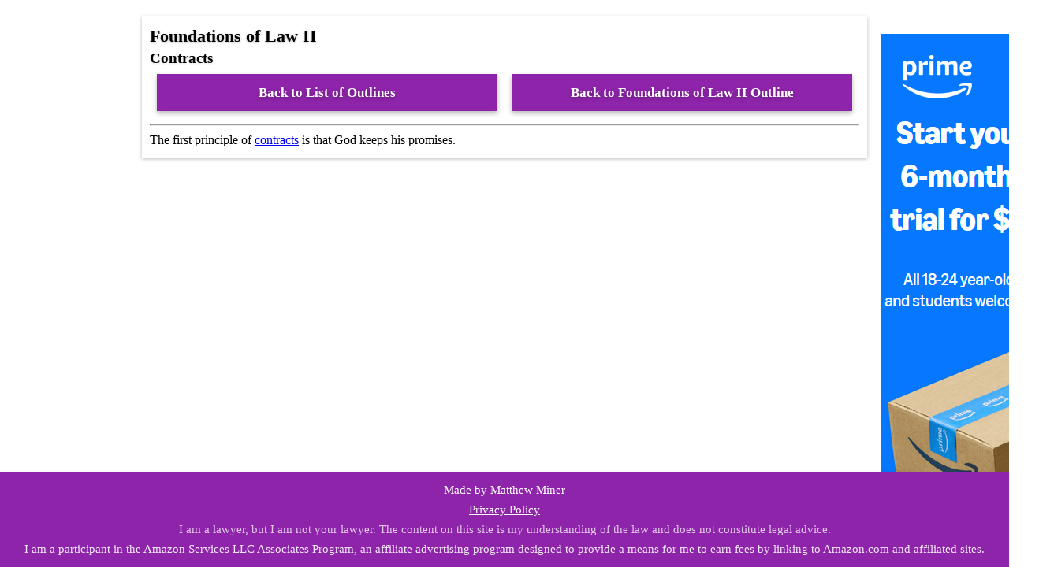

--- FILE ---
content_type: text/html; charset=utf-8
request_url: https://matthewminer.name/law/outlines/1L/2nd+Semester/LAW+502-002+%E2%80%93+Foundations+of+Law+II/Contracts
body_size: 1391
content:
<!DOCTYPE html>
<html lang="en">
	<head><!-- Google Analytics -->
		<script async src="https://www.googletagmanager.com/gtag/js?id=G-PN0GB7TM5D"></script>
		<script>
		  window.dataLayer = window.dataLayer || [];
		  function gtag(){dataLayer.push(arguments);}
		  gtag('js', new Date());
		  gtag('config', 'G-PN0GB7TM5D');
		</script>
		<!-- End Google Analytics --><meta name="author" content="Matthew Miner" />
		<meta name="theme-color" content="#8e24aa" />
		<meta charset="UTF-8" />
		<meta name="viewport" content="width=device-width, initial-scale=1.0" />
		<link rel="canonical" href="https://matthewminer.name/law/outlines/1L/2nd+Semester/LAW+502-002+–+Foundations+of+Law+II/Contracts" />
		<title>Contracts – Foundations of Law II Outline</title>
		<link href="/law/style.css" rel="stylesheet" type="text/css" />
		<script src="/law/outline_script.js"></script>
	<meta name="robots" content="noindex" /></head>
	<body><aside class="ad no-print outline-ad left"><div><ins class="adsbygoogle"
    style="display:block;min-height:90px"
    data-ad-client="ca-pub-5576042369154755"
    data-ad-slot="4094259506"
    data-ad-format="vertical"></ins>
<script>
(adsbygoogle = window.adsbygoogle || []).push({});
</script></div></aside><aside class="ad no-print outline-ad right"><div><a onclick="ga('send', 'event', 'Ads', 'Click', amazon_prime_student_custom_200x600.html, {transport: 'beacon'});" target="_blank" href="https://www.amazon.com/amazonprime?primeCampaignId=studentWlpPrimeRedir&linkCode=ll2&tag=mminer2370f-20&linkId=2584b0d8236d500bafcd33a93b09c66d&language=en_US&ref_=as_li_ss_tl" rel="nofollow"><img alt="Start your 6-month Amazon Prime trial for $0  – All 18 –24 year-olds and students welcome" border="0" src="/ads/amazon_prime_student_custom_200x600.png"></a></div></aside><div class="content-container outline-container"><main><section class="outline"><h1>Foundations of Law II</h1><h3>Contracts</h3><nav><ul class="no-print"><li><a class="button" href="/law/outlines">Back to List of Outlines</a></li><li><a class="button" href="/law/outlines/1L/2nd+Semester/LAW+502-002+–+Foundations+of+Law+II/">Back to Foundations of Law II Outline</a></li></ul></nav><hr><p>The first principle of <a href="/law/outlines/1L/2nd+Semester/LAW+502-002+–+Foundations+of+Law+II/Contracts">contracts</a> is that God keeps his promises.</p></section></main></div><footer>
			Made by <a href="https://matthewminer.name">Matthew Miner</a>
			<br>
			<a href="/privacy">Privacy Policy</a>
			<br>
			<span style="opacity: 0.75;">I am a lawyer, but I am not your lawyer. The content on this site is my understanding of the law and does not constitute legal advice.</span>
			<br>
			<span style="opacity: 0.9;">I am a participant in the Amazon Services LLC Associates Program, an affiliate advertising program designed to provide a means for me to earn fees by linking to Amazon.com and affiliated sites.</span>
		</footer>
	</body>
</html>